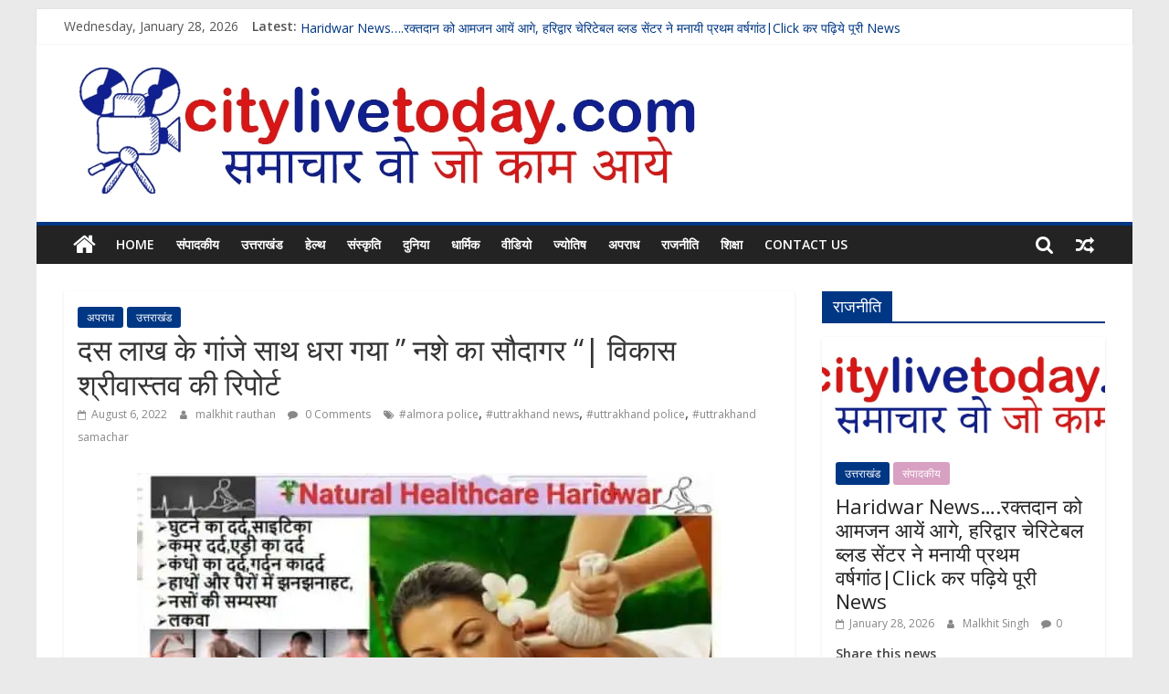

--- FILE ---
content_type: text/html; charset=utf-8
request_url: https://www.google.com/recaptcha/api2/aframe
body_size: 267
content:
<!DOCTYPE HTML><html><head><meta http-equiv="content-type" content="text/html; charset=UTF-8"></head><body><script nonce="ule2QtqWqqd-GM9097yMDg">/** Anti-fraud and anti-abuse applications only. See google.com/recaptcha */ try{var clients={'sodar':'https://pagead2.googlesyndication.com/pagead/sodar?'};window.addEventListener("message",function(a){try{if(a.source===window.parent){var b=JSON.parse(a.data);var c=clients[b['id']];if(c){var d=document.createElement('img');d.src=c+b['params']+'&rc='+(localStorage.getItem("rc::a")?sessionStorage.getItem("rc::b"):"");window.document.body.appendChild(d);sessionStorage.setItem("rc::e",parseInt(sessionStorage.getItem("rc::e")||0)+1);localStorage.setItem("rc::h",'1769639692874');}}}catch(b){}});window.parent.postMessage("_grecaptcha_ready", "*");}catch(b){}</script></body></html>